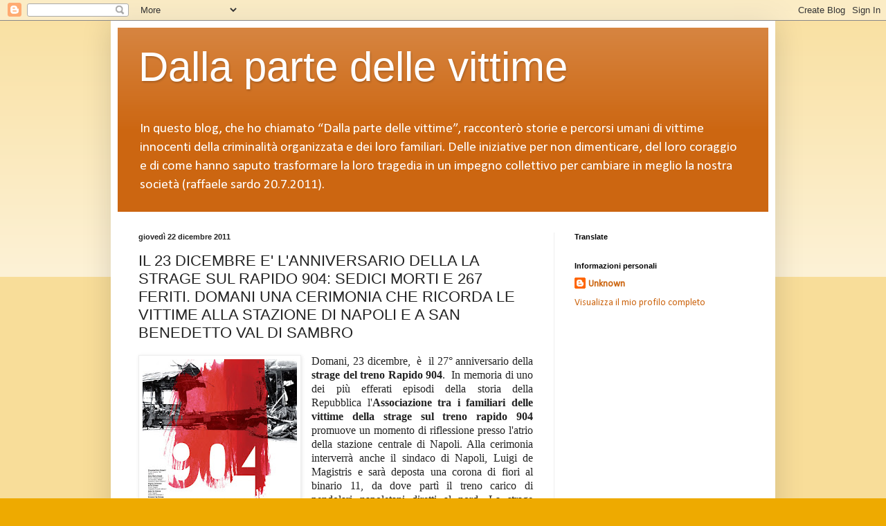

--- FILE ---
content_type: text/html; charset=utf-8
request_url: https://www.google.com/recaptcha/api2/aframe
body_size: 266
content:
<!DOCTYPE HTML><html><head><meta http-equiv="content-type" content="text/html; charset=UTF-8"></head><body><script nonce="4CiEN1LMZisg-wB9ZdotZQ">/** Anti-fraud and anti-abuse applications only. See google.com/recaptcha */ try{var clients={'sodar':'https://pagead2.googlesyndication.com/pagead/sodar?'};window.addEventListener("message",function(a){try{if(a.source===window.parent){var b=JSON.parse(a.data);var c=clients[b['id']];if(c){var d=document.createElement('img');d.src=c+b['params']+'&rc='+(localStorage.getItem("rc::a")?sessionStorage.getItem("rc::b"):"");window.document.body.appendChild(d);sessionStorage.setItem("rc::e",parseInt(sessionStorage.getItem("rc::e")||0)+1);localStorage.setItem("rc::h",'1768974532305');}}}catch(b){}});window.parent.postMessage("_grecaptcha_ready", "*");}catch(b){}</script></body></html>